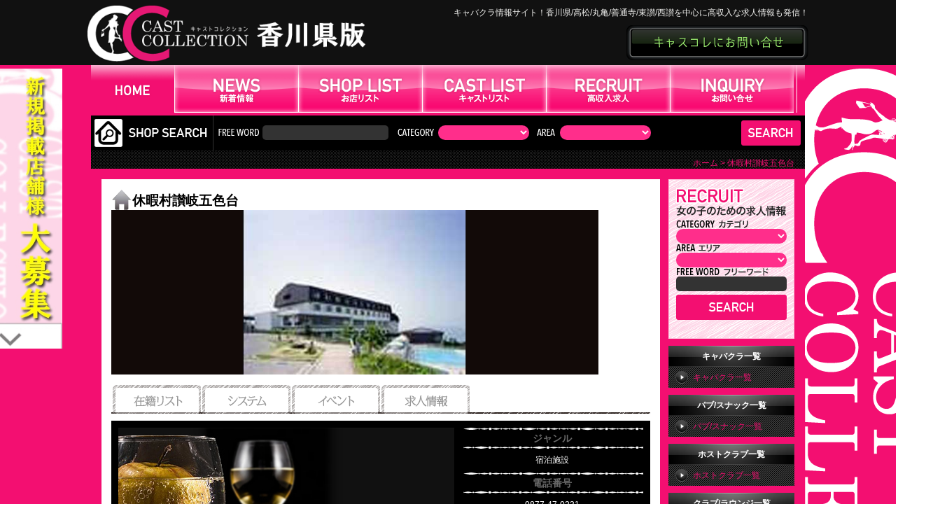

--- FILE ---
content_type: text/html
request_url: http://cascolle.com/kagawa/shop.php?ten_no=497
body_size: 13228
content:
<script>
  (function(i,s,o,g,r,a,m){i['GoogleAnalyticsObject']=r;i[r]=i[r]||function(){
  (i[r].q=i[r].q||[]).push(arguments)},i[r].l=1*new Date();a=s.createElement(o),
  m=s.getElementsByTagName(o)[0];a.async=1;a.src=g;m.parentNode.insertBefore(a,m)
  })(window,document,'script','https://www.google-analytics.com/analytics.js','ga');

  ga('create', 'UA-80136622-1', 'auto');
  ga('send', 'pageview');

</script>
<!doctype html>
<html>
<head>
<meta http-equiv="X-UA-Compatible" content="IE=edge">
<meta charset="UTF-8">
<title>宿泊施設|休暇村讃岐五色台</title>
<meta name="description" content="宿泊施設|休暇村讃岐五色台キャバクラやガールズバーの情報サイト！キャストコレクションです。香川県/高松/丸亀/善通寺/東讃/西讃を中心に高収入な求人情報などを中心に掲載しています。">
<meta name="description" content="宿泊施設,休暇村讃岐五色台,キャバクラ,求人,高収入,ガールズバー,セクキャバ,香川県,高松,丸亀,善通寺,東讃,西讃,キャストコレクション,キャスコレ">
<meta name="author" content="http://cascolle.com/kagawa/">
<meta name="viewport" content="width=device-width, initial-scale=1">
<link href="./css/HTML5_thrColFixHdr.css" rel="stylesheet" type="text/css"><!--[if lt IE 9]>
<script src="http://html5shiv.googlecode.com/svn/trunk/html5.js"></script>
<![endif]-->
<!--<link rel="shortcut icon" href="">-->
<script src="http://ajax.googleapis.com/ajax/libs/jquery/1.8/jquery.min.js"></script>
<!-- to-top.jsの読み込み -->
<script src="./js/to-top.js"></script>

</head>

<body id="pagetop">

<!-- 共通ヘッダー -->
<div id="top_hdr_wrapper">	<div class="top_hdr_container">
	    <h1><a href="./index.php"><img src="images/logo.gif" alt="キャバクラ情報サイト！香川県/高松/丸亀/善通寺/東讃/西讃を中心に高収入な求人情報も発信！" width="410" height="80" /></a></h1>
	    <div class="hdr_right">
		    <p class="seo">キャバクラ情報サイト！香川県/高松/丸亀/善通寺/東讃/西讃を中心に高収入な求人情報も発信！</p>
		    <div class="cascolle_btn"><a href="./inquiry.php"><img src="images/cascolle_btn.gif" width="260" height="50" alt="キャスコレにお問い合せ"></a></div>
	    </div>
	</div>
</div>

<div class="wrapper">
<div class="container">

<!-- スーパーバナー左 -->
<ul class="superbnr">
	<li><a href="http://cascolle.com/kagawa/inquiry.php"><img src="img_bnr/grand/2_02.jpg" alt="" width="180" style="width:80%" /></a></li>
	<!--
	<li><a href=""><img src="images/bnr_super_01.jpg" width="180" height="513"></a></li>
	<li><a href=""><img src="images/bnr_super_02.jpg" width="180" height="513"></a></li>
	<li><a href=""><img src="images/bnr_super_03.jpg" width="180" height="513"></a></li>
	-->
</ul>
<!-- スーパーバナー右　現在ロゴ -->
<img src="images/right_logo.gif" class="right_logo" width="183" height="1171">

<!-- 共通メニュー -->
<nav id="gnav">
  <ul>
<li class="gnav_home"><a href="./index.php"><span>HOME</span></a></li>
<li class="gnav_01"><a href="./news_list.php"><span>NEWS 新着情報</span></a></li>
<li class="gnav_02"><a href="./shop_list.php"><span>SHOP LIST お店リスト</span></a></li>
<li class="gnav_03"><a href="./cast_list.php"><span>CAST LIST キャストリスト</span></a></li>
<li class="gnav_05"><a href="./job_list.php"><span>高収入求人</span></a></li>
<li class="gnav_04"><a href="./inquiry.php"><span>お問い合わせ</span></a></li>
</ul>
</nav>

<!-- SHOPサーチ -->
<div class="shop_search">
<form name="shop_search_exe" id="shop_search_exe" action="./shop_list.php" method="get">
  <img src="./images/stitl_shop_search_01.gif" width="70" height="50" alt="FREE WORD" style="padding-left:175px;">
  <input type="search" name="free" class="text" style="width:180px;" value="">
  <img src="./images/stitl_shop_search_02.gif" width="63" height="50" alt="" style="padding-left:182px;">
  <select name="jyanru_cd" class="category select-box">
  <option value="0"></option><option value="1">キャバクラ</option><option value="2">パブ/スナック</option><option value="3">クラブ/ラウンジ</option><option value="4">飲食店</option><option value="5">宿泊施設</option><option value="6">派遣コンパニオン</option><option value="7">美容</option><option value="8">ガールズバー</option><option value="9">ホストクラブ</option><option value="10">バー/ワインバー</option><option value="99">その他業種</option>  </select>
  <img src="./images/stitl_shop_search_03.gif" width="38" height="50" alt="AREA" style="padding-left:131px;">
  <select name="syupatu_cd" class="area select-box">
  <option value="0"></option>
  <option value="1">高松中心</option><option value="2">高松</option><option value="3">丸亀・善通寺</option><option value="4">東讃</option><option value="5">西讃</option><option value="99">その他</option>  </select>
<!--
  <img src="./images/stitl_shop_search_04.gif" width="57" height="50" alt="EVENT COUPON" style="padding-left:126px;">
  <select class="coupon select-box">
  <option>選択する</option>
  </select>
-->
  <input type="hidden" name="area_cd" value="37">
  <input class="submit_button" type="submit" value="検索する">
</form>
</div>

<div class="pankuzu">
<a href="./index.php">ホーム</a>

> 

休暇村讃岐五色台</div>


<div class="content_wrapper">
  <div class="content">
	<h3><img src="./images/ico_tenpo2.png">休暇村讃岐五色台</h3>
<img src="./img/tenpo/497/497_1.jpg" width="770" style="width:90%" alt="休暇村讃岐五色台">

	<div class="tab_2">
		<ul>
		<li class="menu1"><a href="#menu1"><span>在籍キャスト</span></a></li>
		<li class="menu2"><a href="#menu2"><span>システム</span></a></li>
		<li class="menu3"><a href="#menu3"><span>イベント</span></a></li>
		<li class="menu4"><a href="#menu4"><span>求人情報</span></a></li>
		<!--<li class="menu5"><a href="#inquiry"><span>お問い合せ</span></a></li>
		<li class="menu6"><a href="#official"><span>公式サイト</span></a></li>-->
		</ul>
	</div>

	<div class="shop_info_wrap">
	<div class="left_cont">
	<img src="./img/tenpo/no_photo2.jpg" width="480" height="270">
	<h2><img src="./images/titl_shop_info.gif" width="480" height="27" alt="INFORMATION"></h2>
	<p>『休暇村讃岐五色台』。JR「高松駅」から車で30分ほどの場所にある旅館です。</p>
</div>
<div class="right_cont">
	<h2 align="left">ジャンル</h2>
	<p>宿泊施設</p>
	<h2>電話番号</h2>
	<p>0877-47-0231</p>
	<h2>所在地</h2>
	<p>香川県坂出市大屋冨町3042<br>
	<h2>営業時間</h2>
	<p></p>
	<h2>定休日</h2>
	<p></p>
</div>
<div></div>

	<div class="shop_cast" id="menu1">
<h2><img src="./images/titl_shop_cast.gif" width="750" height="33" alt="在籍キャスト"></h2>
<p>現在撮影中</p>
</div>

	<div class="shop_system" id="menu2">
	<h2><img src="./images/titl_shop_system.gif" width="750" height="33" alt="システム"></h2>
	<p style="font-size:14px;text-align:center;">更新中</p>
</div>
<div class="shop_creditcard">
	<h2><img src="./images/titl_shop_creditcard.gif" width="750" height="33" alt="クレジットカード"></h2>
<p>
取扱いなし</p></div>

	</div>

	<div class="recruit_info_wrap" id="menu3">
<h2><img src="./images/titl_shop_event.gif" width="750" height="33" alt="イベント情報"></h2>
<p>現在情報がありません</p>
	<br clear="all"></div>


	<div class="recruit_info_wrap" id="menu4">
	<h2><img src="./images/titl_shop_recruit.gif" width="750" height="33" alt="求人情報"></h2>

	<h3><img src="./images/titl_shop_girls_rec.gif" width="750" height="30" alt="女性キャストの募集です。"></h3>
<table class="girls"><tr><td>現在情報がありません</td></tr></table>
	<h3><img src="./images/titl_shop_mens_rec.gif" width="750" height="30" alt="男子スタッフの募集です。"></h3>
<table class="girls"><tr><td>現在情報がありません</td></tr></table>


	</div>

</div><!--content end-->
  
 <br clear="all">
 </div><!--content_wrapper end-->
  
<!-- 共通右サイド -->

  <aside>
  
  <div class="recruit_box">
  <form class="form_area" name="job_search_exe" id="job_search_exe" action="./job_list.php" method="get">
    <img src="images/search_recruit_titl.png" width="158" height="47" alt="">
     
    <img src="images/search_recruit_stitl_001.png" width="158" height="13" alt="">
    <select name="jyanru_cd" class="recruit_form select-box">
  <option value="0"></option><option value="1">キャバクラ</option><option value="2">パブ/スナック</option><option value="3">クラブ/ラウンジ</option><option value="4">飲食店</option><option value="5">宿泊施設</option><option value="6">派遣コンパニオン</option><option value="7">美容</option><option value="8">ガールズバー</option><option value="9">ホストクラブ</option><option value="10">バー/ワインバー</option><option value="99">その他業種</option>  </select>
    <img src="images/search_recruit_stitl_002.png" width="158" height="13" alt="">
    <select name="syupatu_cd" class="recruit_form select-box">
  <option value="0"></option>
  <option value="1">高松中心</option><option value="2">高松</option><option value="3">丸亀・善通寺</option><option value="4">東讃</option><option value="5">西讃</option><option value="99">その他</option>  </select>

<!--
    <img src="images/search_recruit_stitl_003.png" width="158" height="13" alt="">
    <select name="g_kub" class="recruit_form select-box">
  <option>選択する</option>
  </select>
-->
    <img src="images/search_recruit_stitl_004.png" width="158" height="13" alt="">
    <input type="search" name="free" class="text">
  <input type="hidden" name="area_cd" value="37">
  <input class="submit_button" type="submit" value="検索する">
  </form>
  </div>
  
  <nav class="side_nav">
  <h2>キャバクラ一覧</h2>
  <ul>
  <li><a href="./shop_list.php?jyanru_cd=1">キャバクラ一覧</a></li>
  </ul>
  </nav>
  
  <nav class="side_nav">
  <h2>パブ/スナック一覧</h2>
  <ul>
  <li><a href="./shop_list.php?jyanru_cd=2">パブ/スナック一覧</a></li>
  </ul>
  </nav>

  <nav class="side_nav">
  <h2>ホストクラブ一覧</h2>
  <ul>
  <li><a href="./shop_list.php?jyanru_cd=9">ホストクラブ一覧</a></li>
  </ul>
  </nav>

  <nav class="side_nav">
  <h2>クラブ/ラウンジ一覧</h2>
  <ul>
  <li><a href="./shop_list.php?jyanru_cd=3">クラブ/ラウンジ一覧</a></li>
  </ul>
  </nav>

  <nav class="side_nav">
  <h2>バー/ワインバー一覧</h2>
  <ul>
  <li><a href="./shop_list.php?jyanru_cd=10">バー/ワインバー一覧</a></li>
  </ul>
  </nav>

  <nav class="side_nav">
  <h2>飲食店一覧</h2>
  <ul>
  <li><a href="./shop_list.php?jyanru_cd=4">飲食店一覧</a></li>
  </ul>
  </nav>
  
  <nav class="side_nav">
  <h2>宿泊施設一覧</h2>
  <ul>
  <li><a href="./shop_list.php?jyanru_cd=5">宿泊施設一覧</a></li>
  </ul>
  </nav>
  
  <nav class="side_nav">
  <h2>派遣コンパニオン一覧</h2>
  <ul>
  <li><a href="./shop_list.php?jyanru_cd=6">派遣コンパニオン一覧</a></li>
  </ul>
  </nav>

  <nav class="side_nav">
  <h2>美容一覧</h2>
  <ul>
  <li><a href="./shop_list.php?jyanru_cd=7">美容一覧</a></li>
  </ul>
  </nav>

  <nav class="side_nav">
  <h2>その他業種一覧</h2>
  <ul>
  <li><a href="./shop_list.php?jyanru_cd=99">その他業種一覧</a></li>
  </ul>
  </nav>
    
    <div>
    <ul class="rbnr">
	<li><a href="http://cascolle.net/cc/home-page/"><img src="img_bnr/right/5_03.jpg" alt="" width="180" /></a></li>
<li><a href="http://beam.opal.ne.jp/search/"><img src="img_bnr/right/5_01.jpg" alt="" width="180" /></a></li>
<li><a href="http://seo-access.jpn.org/"><img src="img_bnr/right/5_02.jpg" alt="" width="180" /></a></li>
	<!--
        <li><a href="#"><img src="images/bnr_lside_01.jpg" width="180" height="50"></a></li>
        <li><a href="#"><img src="images/bnr_lside_02.jpg" width="180" height="50"></a></li>
        <li><a href="#"><img src="images/bnr_lside_03.jpg" width="180" height="50"></a></li>
	-->
    </ul>
    </div>
  </aside>


  <!-- end .container --></div></div>

<!-- 共通フッター -->
  
<footer>
  <div id="footer_wrap">
	  <h1><img src="images/logo_ftr.png" width="341" height=" 121" alt="キャストコレクション"></h1>
	  <nav>
	  <ul>
	  <li><a href="./index.php">HOME</a></li>
	  <li><a href="./news_list.php">新着情報</a></li>
	  <li><a href="./shop_list.php">お店リスト</a></li>
	  <li><a href="./cast_list.php">キャストリスト</a></li>
	  <li><a href="./job_list.php">高収入求人</a></li>
	  <li><a href="./inquiry.php">お問い合わせ</a></li>
	  </ul>
	  </nav>
	    <p>Copyright(c) 2015 CAST COLLECTION. All Rights Reserved.<br>
	    <a href="https://a-sys-a.com/" target="_blank">【広告】ポータルサイト開発/制作ならアビリティーシステム㈱</a>
	    </p>
  </div>
</footer>


  <p class="pagetop"><a href="#pagetop">▲</a></p>

</body>
</html>


--- FILE ---
content_type: text/css
request_url: http://cascolle.com/kagawa/css/HTML5_thrColFixHdr.css
body_size: 27884
content:
@charset "UTF-8";
body {
	font: 100%/1.4 "ヒラギノ角ゴ Pro W3", "Hiragino Kaku Gothic Pro", "メイリオ", Meiryo, Osaka, "ＭＳ Ｐゴシック", "MS P Gothic", sans-serif;
	margin: 0;
	padding: 0;
	color: #000;
}
/* ~~ エレメント / タグセレクター ~~ */
ul, ol, dl { 
	padding: 0;
	margin: 0;
}
h1, h2, h3, h4, h5, h6, p {
	margin: 0;
}

img {
	vertical-align: bottom;
}

a img {
	border: none;
	line-height:none;
	vertical-align: bottom;
}

a:link {
	color: #f30f71;
	text-decoration: none;
}
a:visited {
	color: #f30f71;
	text-decoration: none;
}
a:hover, a:active, a:focus {
	color: #f30f71;
	text-decoration: none;
}

.color01{color:#FF0000;}
.color02{color:#06c;}
.color03{color:#000;}

.center {
	text-align:center;
}

.txt_right,.txt-right{text-align:right;}
.txt_center,.txt-center{text-align:center;}

.height_10{clear:both;height:10px;}
.height_20{clear:both;height:20px;}

table{
    border-collapse: collapse;
    border-spacing:0px;
    font-size:12px;
    text-align:left;
}
td { vertical-align: top; }

.td1{
	border:1px solid #999;
	background-image:url(../images/td1.png);
	padding:10px 14px;
	color:#333;
}
.td2{
	border:1px solid #999;
	background:#FFE1E1;
	padding:10px 14px;
	color:#333;
}
.td3{
	border:1px solid #999;
	background:#FFF4F4;
	padding:10px 14px;
	color:#333;
}
.tdw {
	border:1px solid #999;
	background:#ffffff;
	padding:10px 14px;
	color:#333;
}

#top_hdr_wrapper {
	width:100%;
	background:#111111;
}
#top_hdr_wrapper_sp {
	width:1200px;
	background:#111111;
}

.top_hdr_container {
	width: 1030px;
	height:85px;
	margin: 0 auto;
	padding-top:8px;
	position:relative;
}

.hdr_right {
	position: absolute;
	right:0px;
	top:10px;
	width:600px;
	height:70px;
	text-align:right;
}

.hdr_right .seo {
	/*color:#666;*/
	color:#F4F4F2;
	font-size:12px;
}

.hdr_right .cascolle_btn {
	padding-top:10px;
}



header {
}

/*トップページのみに適用する*/
.top_main_wrapper {
	width:100%;
	background:url(../images/bg_top_main.gif) 0 0 repeat-x;
	/*position:relative;*/
	/*overflow:hidden;*/
}
.top_main_wrapper_sp {
	width:1200px;
	background:url(../images/bg_top_main.gif) 0 0 repeat-x;
	/*position:relative;*/
	/*overflow:hidden;*/
}
.top_main_girl {
	position:absolute;
	top:16px;
	right:0px;
	z-index:9999;
}

.top_main_ramp {
	position:absolute;
	top:-100px;
	right:0px;
	z-index:9999;
}

.top_main_ramp_left {
	position:absolute;
	top:-160px;
	left:-230px;
	z-index:9999;
}

.top_main_ramp_right {
	position:absolute;
	top:-160px;
	right:-230px;
	z-index:9999;
}

.yoko_slider {
	background: url(../images/yokoslider_bg.jpg) center top no-repeat;
	padding:8px 0px;
	width:100%;
}
.yoko_slider  img {
	padding-right:3px;
}

.top_main_container {
	width:1020px;
	height:383px;
	padding-top:15px;
	margin: 0 auto;
	position:relative;
	overflow:hidden;
}

.wrapper {
	background-color: #f30f71;
	/*overflow:hidden;*/
}
.container {
	width: 1020px;
	background:url(../images/bg_cont.gif) 0 0 repeat;
	margin: 0 auto;
	position: relative;
}

/*global nav*/
#gnav {
	background:url(../images/gnav_bg.gif) repeat-x 0 0;
	text-align:center;
	height:72px;
	clear:both;
}

#gnav ul {
	width:1020px;
	margin:0px auto;
}

#gnav li {
	list-style:none;
	float:left;
}
#gnav li a {height:72px; display:block;}
#gnav li a span { display:none;}
#gnav li.gnav_home a {background: url(../images/gnav_home.gif) no-repeat 0 0; width:119px;}
#gnav li.gnav_01 a {background: url(../images/gnav_01.gif) no-repeat 0 0; width:177px;}
#gnav li.gnav_02 a {background:url(../images/gnav_02.gif) no-repeat 0 0; width:177px;}
#gnav li.gnav_03 a {background:url(../images/gnav_03.gif) no-repeat 0 0; width:177px;}
#gnav li.gnav_04 a {background:url(../images/gnav_04.gif) no-repeat 0 0; width:177px;}
#gnav li.gnav_05 a {background:url(../images/gnav_05.gif) no-repeat 0 0; width:177px;}

#gnav li.gnav_home a:hover {background: url(../images/gnav_home_over.gif) no-repeat 0 0; width:119px;}
#gnav li.gnav_01 a:hover {background: url(../images/gnav_01_over.gif) no-repeat 0 0; width:177px;}
#gnav li.gnav_02 a:hover {background:url(../images/gnav_02_over.gif) no-repeat 0 0; width:177px;}
#gnav li.gnav_03 a:hover {background:url(../images/gnav_03_over.gif) no-repeat 0 0; width:177px;}
#gnav li.gnav_04 a:hover {background:url(../images/gnav_04_over.gif) no-repeat 0 0; width:177px;}
#gnav li.gnav_05 a:hover {background:url(../images/gnav_05_over.gif) no-repeat 0 0; width:177px;}

#gnav li.gnav_home_on {background: url(../images/gnav_home_on.gif) no-repeat 0 0; width:119px;}
#gnav li.gnav_01_on {background: url(../images/gnav_01_on.gif) no-repeat 0 0; width:177px;}
#gnav li.gnav_02_on {background:url(../images/gnav_02_on.gif) no-repeat 0 0; width:177px;}
#gnav li.gnav_03_on {background:url(../images/gnav_03_on.gif) no-repeat 0 0; width:177px;}
#gnav li.gnav_04_on {background:url(../images/gnav_04_on.gif) no-repeat 0 0; width:177px;}
#gnav li.gnav_05_on {background:url(../images/gnav_05_on.gif) no-repeat 0 0; width:177px;}
/*-----------------*/


/*side nav [right]*/
.side_nav {
	width:180px;
	color:#ffffff;
	font-size:8px;
	text-align:center;
}

.side_nav h2 {
	background:url(../images/bg_snav_titl.gif) no-repeat 0 0;
	width:180px;
	height:30px;
	line-height:2.6em;
}

.side_nav ul {
	padding:0px 0px 10px;0px;
	maegin:0;
}

.side_nav ul li {
	list-style:none;
	background:url(../images/bg_snav_stitl.gif);
	width:180px;
	height:30px;
	color:#f30f71;
	display:block;
}

.side_nav ul li a {
	list-style:none;
	background:url(../images/bg_snav_stitl.gif);
	width:180px;
	height:30px;
	color:#f30f71;
	font-size:12px;
	text-indent:35px;
	display:block;
	text-decoration:none;
	line-height:2.6em;
	text-align:left;
}



/*form*/
.shop_search {
	width:1020px;
	height:50px;
	background:#000 url(../images/titl_shop_search.gif) no-repeat 0 0;
	position:relative;
}

.shop_search .text {
	position:absolute;
	top:14px;
	left:245px;
	width:112px;
	background:#333333;
	color:#ffffff;
	border-radius: 5px;
    -webkit-border-radius: 5px;
    -moz-border-radius: 5px;
	border:none;
	height:21px;
}

.shop_search .category {
	position:absolute;
	top:14px;
	left:496px;
	width:130px;
	cursor: pointer;
}

.shop_search .area {
	position:absolute;
	top:14px;
	left:670px;
	width:130px;
	cursor: pointer;
}

.shop_search .coupon {
	position:absolute;
	top:14px;
	left:780px;
	width:130px;
	cursor: pointer;
}

.shop_search .submit_button {
	position:absolute;
	top:7px;
	left:929px;
	width:85px;
	height:36px;
	background:url(../images/btn_search.gif) no-repeat 0 0;
	border:none;
	cursor: pointer;
	text-indent: -99999px;
}

.select-box {
	width:130px;
	background:#ff2e8b;
	color:#ffffff;
	border-radius: 10px;
    -webkit-border-radius: 10px;
    -moz-border-radius: 10px;
	font-size: 14px;
	height:21px;
	text-align: left;
	vertical-align: middle;
	text-indent: 5px;
	border:none;
	cursor: pointer;
}
.select-box2 {
	width:250px;
	background:#e6e6fa;
	color:#000;
	border-radius: 10px;
    -webkit-border-radius: 10px;
    -moz-border-radius: 10px;
	font-size: 14px;
	height:21px;
	text-align: left;
	vertical-align: middle;
	text-indent: 5px;
	border:none;
	cursor: pointer;
}
/*------------------*/


.rcmd_girl {
	background:url(../images/bg_stripe_black.gif) 0 0 repeat;
	border-top:#333333 1px solid;
	border-bottom:#333333 1px solid;
	height:236px;
}

.content_wrapper {
	background:#ffffff;
	width:798px;
	margin:15px 0px 15px 15px;
	float:left;
}

.sidebar1 {
	float: left;
	width: 180px;
	padding:12px;
}


.content_top {
	padding: 12px 12px 12px 0px;
	width: 582px;
	float: left;
}

.content {
	padding: 14px;
	width: 773px;
	float: left;
}

.content_top  .area_search {
	padding-bottom:15px;
}
.content_top  .area_search a {
	color:#f30f71;
	font-size:12px;
}
.content_top  .area_search .area_btn {
	width:286px;
	padding:5px 5px 0px 0px;
	float:left;
}
.content_top  .area_search .area_btn_r {
	width:286px;
	padding:5px 0px 0px 0px;
	float:left;
}

/*pickup_content*/
.pickup_wrap {
	padding-top:15px;
	clear:both;
}

.pickup_wrap section.cont_box {
	float:left;
	width:110px;
	padding:6px 5px 0px 0px;
}

.pickup_wrap section.cont_box_r {
	float:left;
	width:110px;
	padding:6px 0px 0px 0px;
}

.pickup_wrap section.cont_box h2, .pickup_wrap section.cont_box_r h2 {
	width:110px;
	height:21px;
	background:url(../images/bg_stripe_pink.gif) repeat 0 0;
	font-size:12px;
	color:#ffffff;
	text-align:center;
	line-height:1.9em;
}

.pickup_wrap section.cont_box p, .pickup_wrap section.cont_box_r p {
	width:102px;
	padding:4px;
	background:#fd9ec7;
	color:#ffffff;
	font-size:11px;
	margin:0;
}

.pickup_wrap section.cont_box p{
	height:48px;
}

.pickup_wrap section.cont_box img, .pickup_wrap section.cont_box_r img {
	vertical-align:bottom;
}


/*newshop_content*/
.newshop_wrap {
	padding-top:15px;
	clear:both;
}

.newshop_wrap section.cont_box {
	float:left;
	width:185px;
	padding:6px 8px 0px 0px;
}

.newshop_wrap section.cont_box_r {
	float:left;
	width:185px;
	padding:6px 0px 0px 0px;
}

.newshop_wrap section.cont_box h2, .newshop_wrap section.cont_box_r h2 {
	width:185px;
	height:21px;
	background:url(../images/bg_stripe_ppl.gif) repeat 0 0;
	font-size:12px;
	color:#ffffff;
	text-align:center;
	line-height:1.9em;
}

.newshop_wrap section.cont_box p, .newshop_wrap section.cont_box_r p {
	width:177px;
	padding:4px;
	background:#bb9efd;
	color:#ffffff;
	font-size:11px;
	margin:0;
}

.newshop_wrap section.cont_box p{
	height:50px;
}

.newshop_wrap section.cont_box img, .newshop_wrap section.cont_box_r img {
	vertical-align:bottom;
}


/*girls_recruit_content*/
.girls_recruit_wrap {
	padding-top:15px;
	clear:both;
}

.girls_recruit_wrap section.cont_box {
	float:left;
	width:185px;
	padding:6px 8px 0px 0px;
}

.girls_recruit_wrap section.cont_box_r {
	float:left;
	width:185px;
	padding:6px 8px 0px 0px;
}


.girls_recruit_wrap section.cont_box_r h3 {
	width:185px;
	height:21px;
	background:url(../images/bg_stripe_pink.gif) repeat 0 0;
	font-size:12px;
	color:#ffffff;
	text-align:center;
	line-height:1.9em;
}

.girls_recruit_wrap section.cont_box h2, .girls_recruit_wrap section.cont_box_r h2 {
	width:185px;
	height:27px;
	background: url(../images/bg_girls_recruit_titl.gif) no-repeat 0 0;
	font-size:16px;
	color:#ffffff;
	text-align:center;
	line-height:1.9em;
}

.girls_recruit_wrap section.cont_box_r p {
	width:177px;
	padding:4px;
	background-color:deeppink;
	color:#fff;
	font-size:11px;
	margin-top:0px;
}

.girls_recruit_wrap section.cont_box p.ad, .girls_recruit_wrap section.cont_box_r p.ad {
	width:185px;
	height:18px;
	padding:4px 0px 0px 0px;
	background: url(../images/girls_recruit_ad.gif) no-repeat 0 0;
	color:#f30f71;
	font-size:11px;
	text-indent:48px;
	margin-top:5px;
}
.girls_recruit_wrap section.cont_box p.shop, .girls_recruit_wrap section.cont_box_r p.shop {
	width:185px;
	height:18px;
	padding:4px 0px 0px 0px;
	background: url(../images/girls_recruit_shop.gif) no-repeat 0 0;
	color:#f30f71;
	font-size:11px;
	text-indent:48px;
	margin-top:5px;
}
.girls_recruit_wrap section.cont_box_r p{
	height:50px;
}

.girls_recruit_wrap section.cont_box img, .girls_recruit_wrap section.cont_box_r img {
	vertical-align:bottom;
}


/*whatsnew_content*/
.whatsnew_wrap {
	padding-top:15px;
	clear:both;
}




aside {
	float: left;
	width: 180px;
	padding: 10px 0;
	margin:5px 15px 15px 12px;
}

/*recruit box*/
.recruit_box {
	width:178px;
	border:#fec0db 1px solid;
	background:#fec0db url(../images/bg_recruit_box.gif) no-repeat;
	margin-bottom:10px;
}
.recruit_box .form_area {
	padding:10px;
}
.recruit_box .form_area .recruit_form {
	width:158px;
	cursor: pointer;
}
.recruit_box .form_area .text {
	width:158px;
	background:#333333;
	color:#ffffff;
	border-radius: 5px;
    -webkit-border-radius: 5px;
    -moz-border-radius: 5px;
	border:none;
	height:21px;
}
.recruit_box .form_area .submit_button {
	width:158px;
	height:36px;
	background: url(../images/btn_recruit_search.gif) no-repeat 0 0;
	border:none;
	cursor: pointer;
	text-indent: -99999px;
	margin-top:5px;
}
.recruit_box .form_area img {
	vertical-align:bottom;
	padding:0px;
}


/*top recruit banner*/
.recruit_bnr {
	position:absolute;
	top:15px;
	right:0px;
}

/*left w180xh50 banner*/
ul.lbnr {
	list-style: none;
	margin:0px;
	padding:0px;
}
li.lbnr {
	height:100px;
}
.sidebar1 ul img {
	width:180px;
	/*height:100px;*/
	padding-bottom:2px;
}

/*right w180xh50 banner*/
ul.rbnr {
	list-style: none;
	margin:0px;
	padding:0px;
}
li.rbnr {
	width:180px;
	/*height:50px;*/
}
aside ul img {
	width:180px;
	/*height:50px;*/
	padding-bottom:2px;
}

/*left super banner*/
ul.superbnr {
	list-style: none;
	margin:0px;
	padding:0px;
	width:180px;
	position:absolute;
	top:5px;
	left:-185px;
}
li.superbnr {
	height:513px;
}
.superbnr img {
	padding-bottom:2px;
}

/*right super banner*/
.right_logo {
	position:absolute;
	top:5px;
	right:-183px;
}


/* ~~ フッター ~~ */
#footer_wrap {
	
	width:1020px;
	position: relative;
	clear: both;
	height:200px;
	margin:0 auto;
	padding: 10px 0;
}

footer {
	background:#f30f71 url(../images/ftr_bg.gif) repeat-x bottom;
}

footer nav {
	position:absolute;
	top:12px;
	left:380px;
}

footer nav ul {
	color:#ffffff;
	float:left;
	width:640px;
	
}

footer nav li {
	list-style:none;
	float:left;
	border-right:1px solid #ffffff;
	padding-right:10px;
	padding-left:10px;
	margin:0;
	font-size:14px;
}

footer nav li a:link {
	color: #ffffff;
	text-decoration: none;
}
footer nav li a:visited {
	color: #ffffff;
	text-decoration: none;
}
footer nav li a:hover, a:active, a:focus {
	text-decoration: none;
}

footer p {
	position:absolute;
	top:55px;
	left:390px;
	font-size:12px;
	color:#ffffff;
}


/* ~~ その他の float/clear クラス ~~ */
.fltrt {
	float: right;
	margin-left: 8px;
}
.fltlft {
	float: left;
	margin-right: 8px;
}
.clearfloat {
	clear:both;
	height:0;
	font-size: 1px;
	line-height: 0px;
}

/*HTML 5 サポート - 新しい HTML 5 タグを display:block に設定します。これにより、ブラウザーでタグが適切にレンダリングされます。 */
header, section, footer, aside, article, figure {
	display: block;
}
body,td,th {
	font-family: "ヒラギノ角ゴ Pro W3", "Hiragino Kaku Gothic Pro", メイリオ, Meiryo, Osaka, "ＭＳ Ｐゴシック", "MS P Gothic", sans-serif;
}


/*////////////////////////////////////////////////////*/
/*                    2nd PAGE CSS                    */
/*////////////////////////////////////////////////////*/

.pankuzu {
	text-align:right;
	padding-top:10px;
	padding-right:15px;
	font-size:12px;
	color:#f30f71;
}

/* girls list */

.girls_profile_wrap {
	width:770px;
	background: url(../images/bg_stripe_pink.gif) repeat 0 0;
	padding-bottom:2px;
	margin-bottom:10px;
}

.girls_profile_wrap .girls_profile_txt h1 {
	font-size:14px;
	color:#ffffff;
	text-align:center;
}

.girls_profile_wrap .girls_profile_txt h2 {
	font-size:26px;
	color:#f30f71;
	text-indent:15px;
	background:#ffffff;
	width:100%;
	height:40px;
	line-height:1.6em;
}

.girls_profile_wrap .girls_profile_txt h3 {
	width:100%;
	height:30px;
	background:#000000;
	color:#ffffff;
	font-size:14px;
	text-indent:10px;
	line-height:2.2em;
	margin-top:6px;
}

.girls_profile_wrap .girls_profile_txt p {
	width:437px;
	background:#ffffff;
	color:#f30f71;
	font-size:12px;
	/*text-indent:10px;*/
	padding:5px;
	/*line-height:1.7em;*/
}

.girls_profile_wrap .girls_profile_txt table {
	font-size:12px;
	color:#ffffff;
	text-indent:5px;
	padding-top:10px;
}

.girls_profile_wrap .girls_ph {
	width:280px;
	/*height:560px;*/
	background:#000000;
	float:left;
	margin:10px 0px 10px 10px;
	padding:5px;
}

.girls_profile_wrap .girls_ph .cast_img_s {
	width:92px;
	height:138px;
	padding:2px 2px 0px 0px;
}

.girls_profile_wrap .girls_ph .cast_img_s_last {
	width:92px;
	height:138px;
	padding-top:2px;
}

.girls_profile_wrap .girls_ph ul {
	margin:0px;
	padding:0px;
	
}

.girls_profile_wrap .girls_ph li {
	float:left;
	list-style:none;
	
}











.girls_profile_wrap .girls_ph2 {
	width:430px;
	/*height:142px;*/
	background:#000000;
	float:left;
	/*margin:10px 0px 10px 10px;*/
	padding:5px;
}

.girls_profile_wrap .girls_ph2 .cast_img_s {
	width:78px;
	/*height:138px;*/
	padding:2px 2px 0px 0px;
}

.girls_profile_wrap .girls_ph2 .cast_img_s_last {
	width:78px;
	/*height:138px;*/
	padding-top:2px;
}

.girls_profile_wrap .girls_ph2 ul {
	margin:0px;
	padding:0px;
	
}

.girls_profile_wrap .girls_ph2 li {
	float:left;
	list-style:none;
	
}







.girls_profile_wrap .girls_profile_txt {
	width:447px;
	float:right;
	margin:10px 10px 10px 0px;
}

.girls_profile_wrap .girls_message {
	clear:both;
	width:730px;
	background:#ffffff;
	margin:0px 10px 10px 10px;
	padding:10px;
}

.girls_profile_wrap .girls_message p {
	font-size:12px;
	color:#222222;
}

/* shop infomation*/
.shop_info_wrap {
	background:#000000;
	width:750px;
	padding:10px;
	margin-top:10px;
}

.shop_info_wrap .left_cont {
	width:480px;
	float:left;
}

.shop_info_wrap .left_cont h2 {
	padding-top:5px;
	padding-bottom:5px;
}

.shop_info_wrap .left_cont p {
	font-size:12px;
	color:#ffffff;
}

.shop_info_wrap .right_cont {
	width:261px;
	float:right;
}

.shop_info_wrap .right_cont h2 {
	background:url(../images/bg_tit_shop_info.gif) no-repeat 0 0;
	font-size:14px;
	width:261px;
	height:30px;
	padding-bottom:8px;
	color:#696969;
	text-align:center;
	line-height:2.2em;
}

.shop_info_wrap .right_cont p {
	font-size:12px;
	color:#ffffff;
	text-align:center;
	padding-bottom:10px;
	
}

.shop_info_wrap .shop_cast {
	clear:both;
	width:750px;
}
.shop_info_wrap .shop_cast h2 {
	padding-top:10px;
}
.shop_info_wrap .shop_cast .cast_box {
	float:left;
	width:112px;
	padding-right:12px;
	padding-top:10px;
}
/*
.shop_info_wrap .shop_cast .cast_box img {
	width:112px;
}
*/
.shop_info_wrap .shop_cast .cast_box p {
	color:#F1F0EE;
	background-color:#202223;
	padding:4px;
	font-size:11px;
	width:104px;
	text-align:left;
}

.shop_info_wrap .cast_box h3{
	color:#F26964;
	background-color:#202223;
	font-size:11px;
	width:112px;
	text-align:center;
	padding-top:5px;
}
.shop_info_wrap .shop_cast p {
	color:#fff;
	text-align:center;
	font-size:14px;
	padding-top:5px;
}
.shop_info_wrap .shop_cast .cast_box_right {
	float:left;
	width:112px;
	padding-top:10px;
}
.shop_info_wrap .shop_cast .cast_box_right img {
	width:112px;
}
.shop_info_wrap .shop_cast .cast_box_right p {
	color:#F39;
	font-size:10px;
	width:112px;
}


.shop_info_wrap .shop_system {
	clear:both;
}
.shop_info_wrap .shop_system h2 {
	padding-top:10px;
}
.shop_info_wrap .shop_system p {
	font-size:12px;
	color:#ffffff;
	padding:5px 0;
}

.shop_info_wrap .shop_creditcard p {
	font-size:14px;
	background-color:#ffffff;
	text-align:center;
	padding-top:10px;
	padding-bottom:2px;
}
.shop_info_wrap .shop_creditcard h2 {
	padding-top:10px;
	padding-bottom:2px;
}


/* recruit information */
.recruit_info_wrap {
	background:#f30f71;
	width:750px;
	padding:10px;
	margin-top:10px;
	clear:both;
}
.recruit_info_wrap h3 {
	padding-top:10px;
}

.recruit_info_wrap table.girls {
	width:750px;
	border:#ffffff 1px solid;
    border-collapse: 0px;
    border-spacing: 0px;
	font-size:12px;
	color:#ffffff;
}
.recruit_info_wrap table.girls td {
	border-bottom:#ffffff 1px solid;
	padding:5px;
}
.recruit_info_wrap table.girls td.l_box {
	background:url(../images/bg_small_stripe_pink.gif) repeat 0 0;
	width:150px;
	text-align:center;
}

.recruit_info_wrap table.mens {
	width:750px;
	border:#ffffff 1px solid;
    border-collapse: 0px;
    border-spacing: 0px;
	font-size:12px;
	color:#ffffff;
	background:#2a337e;

}
.recruit_info_wrap table.mens td {
	border-bottom:#ffffff 1px solid;
	padding:5px;
}
.recruit_info_wrap table.mens td.l_box {
	background:url(../images/bg_small_stripe_blue.gif) repeat 0 0;
	width:150px;
	text-align:center;
}

.recruit_info_wrap p {
	font-size:14px;
	background-color:#ffffff;
	text-align:center;
	padding-top:10px;
	padding-bottom:2px;
}

.inquiry_info{
	padding:10px;
	color:#fff;
	font-size:12px;
}

.shoplist_info_wrap {
	background:#000000;
	width:750px;
	padding:10px;
	margin-top:10px;
	clear:both;
	font-size:12px;
}
.shoplist_info_wrap h3 {
	background-color: #ffffff; 
	padding-top:10px;
	font-size:14px;
}
.shoplist_info_wrap table.list {
	width:750px;
	border:#ffffff 1px solid;
    border-collapse: 0px;
    border-spacing: 0px;
	font-size:12px;
	color:#ffffff;
}
.shoplist_info_wrap table.list td {
	border-bottom:#ffffff 1px solid;
	padding:5px;
}
.shoplist_info_wrap table.list td.l_box {
	background:url(../images/bg_small_stripe_pink.gif) repeat 0 0;
	width:150px;
	text-align:center;
}













.tel {
	width:200px;
	height:30px;
	background: url(../images/tel_bg.gif) repeat-x 0 0;
	color:#333333;
	font-size:17px;
	padding:5px 10px 0px 10px;
	-webkit-border-top-left-radius: 5px;  
    -webkit-border-top-right-radius: 5px;  
    -webkit-border-bottom-right-radius: 5px;  
    -webkit-border-bottom-left-radius: 5px;  
    -moz-border-radius-topleft: 5px;  
    -moz-border-radius-topright: 5px;  
    -moz-border-radius-bottomright: 5px;  
    -moz-border-radius-bottomleft: 5px;
}
.mail {
	width:200px;
	height:30px;
	background: url(../images/tel_bg.gif) repeat-x 0 0;
	color:#333333;
	font-size:17px;
	padding:5px 10px 0px 10px;
	-webkit-border-top-left-radius: 5px;  
    -webkit-border-top-right-radius: 5px;  
    -webkit-border-bottom-right-radius: 5px;  
    -webkit-border-bottom-left-radius: 5px;  
    -moz-border-radius-topleft: 5px;  
    -moz-border-radius-topright: 5px;  
    -moz-border-radius-bottomright: 5px;  
    -moz-border-radius-bottomleft: 5px;  
}
.tel img , .mail img {
	padding-right:5px;
}
.taigu img {
	padding-top:3px;
}

.event_box {
	width:750px;
	padding-top:10px;
	clear:both;
}
.event_box h3 {
	width:740px;
	background:#000;
	color:#fff;
	font-size:14px;
	padding:8px 0px 8px 10px;
	margin-bottom:5px;
}
.event_box p {
	text-align:left;
	color:#000;
	font-size:12px;
	padding:10px;
}
.event_box p img {
	width:150px;
	float:left;
	padding-right:10px;
}



/*jQuery*/
.infiniteslide1 {
	height:100px;
	overflow:hidden;
}
.infiniteslide2 {
	height:168px;
	overflow:hidden;
}
.infiniteslide2 img {
	padding-right:2px;
}

/* トップメインイメージスライド用css */


.lof-slidecontent{
	height:374px;
	width: 580px;
}
.lof-slidecontent, .lof-slidecontent a {
	color:#FFF;	
}
.lof-slidecontent a.readmore{
	color:#58B1EA;
	font-size:95%;

}
.lof-slidecontent{
	position:relative;
	overflow:hidden;
}
.lof-slidecontent .preload{
	height:100%;
	width:100%;
	position:absolute;
	top:0;
	left:0;
	z-index:100000;
	text-align:center;
	background:#000000;
	opacity: 0.6;
	filter: alpha(opacity=60);
	-ms-filter: "alpha(opacity=60)";
}
.lof-slidecontent .preload div{
	height:100%;
	width:100%;
}
.lof-main-outer{
	position:relative;
	height:292px;
	width:580px;
	z-index:3px;
	overflow:hidden;
}

/* main flash */
ul.lof-main-wapper{
	overflow:hidden;
	padding:0px;
	margin:0;
	position:absolute;
	overflow:hidden;
}
ul.lof-main-wapper li{
	overflow:hidden;
	padding:0px;
	margin:0px;
	float:left;
	position:relative;
}
.lof-opacity  li{
	position:absolute;
	top:0;
	left:0;
	float:inherit;
	overflow:hidden;
}
ul.lof-main-wapper li img{
	padding:0px;
}
ul.lof-navigator li{
}
ul.lof-navigator li img{
	opacity: 0.4;
	filter: alpha(opacity=40);
	-ms-filter: "alpha(opacity=40)";
}
ul.lof-navigator li.active img{
	opacity: 1.0;
	filter: alpha(opacity=100);
	-ms-filter: "alpha(opacity=100)";
}
.lof-navigator-wapper {/**/
	background:#333333;
	position:relative;
	width:580px;
	height:76px;
	padding:0px;
	margin-top:6px;
}
.lof-navigator-outer{
	position:relative;
	top:4px;
	left:18px;
	z-index:100;
	height:68px;
	width:580px;
	overflow:hidden;
	float:left
}
ul.lof-navigator{
	top:0;
	padding:0;
	margin:0;
	position:absolute;
	width:100%;
}
ul.lof-navigator li{
	cursor:hand; 
	cursor:pointer;
	list-style:none;
	padding:0px 2px 0px 0px;
	margin-left:0px;
	overflow:hidden;
	float:left;
	display:block;
	text-align:center;
}
.lof-navigator-wapper .lof-next,  .lof-navigator-wapper .lof-previous{
	display:block;
	width:12px;
	height:76px;
	cursor:pointer;
}
.lof-navigator-wapper .lof-next {
	text-indent:-9999px;
	background:url(../images/lof-next.gif) no-repeat 0 0;
	position:absolute;
	right:0px;
}
.lof-navigator-wapper .lof-previous {
	text-indent:-9999px;
	background:url(../images/lof-previous.gif) no-repeat 0 0;
	position:absolute;
	left:0px;
}


/*tab*/
.tab{
	overflow:hidden;
	background: url(../images/bg_whatsnew.gif) no-repeat bottom left;
}
.tab li{
	margin-left:3px;
	float:left;
	list-style:none;
	text-indent: -99999px;
	cursor:pointer;
	opacity: 0.4;
	filter: alpha(opacity=40);
	-ms-filter: "alpha(opacity=40)"
}
.tab li.news {
	background:url(../images/tab_whatsnew_001.gif) no-repeat 0 0;
	width:136px;
	height:41px;
}
.tab li.event {
	background:url(../images/tab_whatsnew_002.gif) no-repeat 0 0;
	width:136px;
	height:41px;
}
.tab li.coupon {
	background:url(../images/tab_whatsnew_003.gif) no-repeat 0 0;
	width:136px;
	height:41px;
}
.tab li.tab_select{
	opacity: 1;
	filter: alpha(opacity=100);
	-ms-filter: "alpha(opacity=100)"
}
.tab_content li{
	margin-top:8px;
	list-style:none;
}
.tab_content li .txt_box {
	width:580px;
	height:64px;
	background:#eeeeee;
	border-top:#ffffff 2px solid;
	border-bottom:#cccccc 1px solid;
	position:relative;
}
.tab_content li .txt_box p {
	width:320px;
	font-size:12px;
}
.tab_content li .txt_box p.date {
	position:absolute;
	top:21px;
	left:15px;
	color:#666666;
}
.tab_content li .txt_box p.txt {
	position:absolute;
	top:12px;
	left:155px;
	color:#f30f71;
}
.tab_content li .txt_box p.more {
	position:absolute;
	top:32px;
	left:490px;
	color:#f30f71;
}

.hide {display:none;}

/*tab_2*/
.tab_2{
	overflow:hidden;
	background: url(../images/bg_shop_tab.gif) no-repeat bottom left;
	padding-top:15px;
	width:770px;
}
.tab_2 li {
	margin-left:2px;
	float:left;
	list-style:none;
}
.tab_2 li a{
	display:block;
	opacity: 0.4;
	filter: alpha(opacity=40);
	-ms-filter: "alpha(opacity=40)"
}
.tab_2 li a:hover {
	opacity: 1;
	filter: alpha(opacity=100);
	-ms-filter: "alpha(opacity=100)"
}
.tab_2 li a span {display:none;}
.tab_2 li.menu1 a {background:url(../images/tab_shopmenu_001.gif) no-repeat 0 0; width:126px; height:41px;}
.tab_2 li.menu2 a {background:url(../images/tab_shopmenu_002.gif) no-repeat 0 0; width:126px; height:41px;}
.tab_2 li.menu3 a {background:url(../images/tab_shopmenu_003.gif) no-repeat 0 0; width:126px; height:41px;}
.tab_2 li.menu4 a {background:url(../images/tab_shopmenu_004.gif) no-repeat 0 0; width:126px; height:41px;}
.tab_2 li.menu5 a {background:url(../images/tab_shopmenu_005.gif) no-repeat 0 0; width:126px; height:41px;}
.tab_2 li.menu6 a {background:url(../images/tab_shopmenu_006.gif) no-repeat 0 0; width:126px; height:41px;}

/*pager -----------------------------------------------*/
div.pager                         {
	color:#ffffff;
	margin-top:30px;/* 2em */ text-align:center; font-size:15px; 
}
div.pager ul.pager                {
	margin:0px; padding:0px; list-style-type:none;               
}
div.pager ul.pager li             {
	display:inline; margin-right:10px; /*0.5em*/                 
}
div.pager ul.pager li.active      {
	font-weight:bold;                                            
}
div.pager a {
	color:derkpink;text-decoration:none; 
}

/*ページトップへ戻る*/
.pagetop {
 display: none;
 position: fixed;
 bottom: 30px;
 right: 30px;
}
.pagetop a {
 display: block;
 width: 50px;
 height: 50px;
 background-color: #fff;
 text-align: center;
 color: #f30f71;
 font-size: 26px;
 text-decoration: none;
 line-height: 50px;
 -webkit-border-top-left-radius: 8px;  
 -webkit-border-top-right-radius: 8px;  
 -webkit-border-bottom-right-radius: 8px;  
 -webkit-border-bottom-left-radius: 8px;  
 -moz-border-radius-topleft: 8px;  
 -moz-border-radius-topright: 8px;  
 -moz-border-radius-bottomright: 8px;  
 -moz-border-radius-bottomleft: 8px;  
}